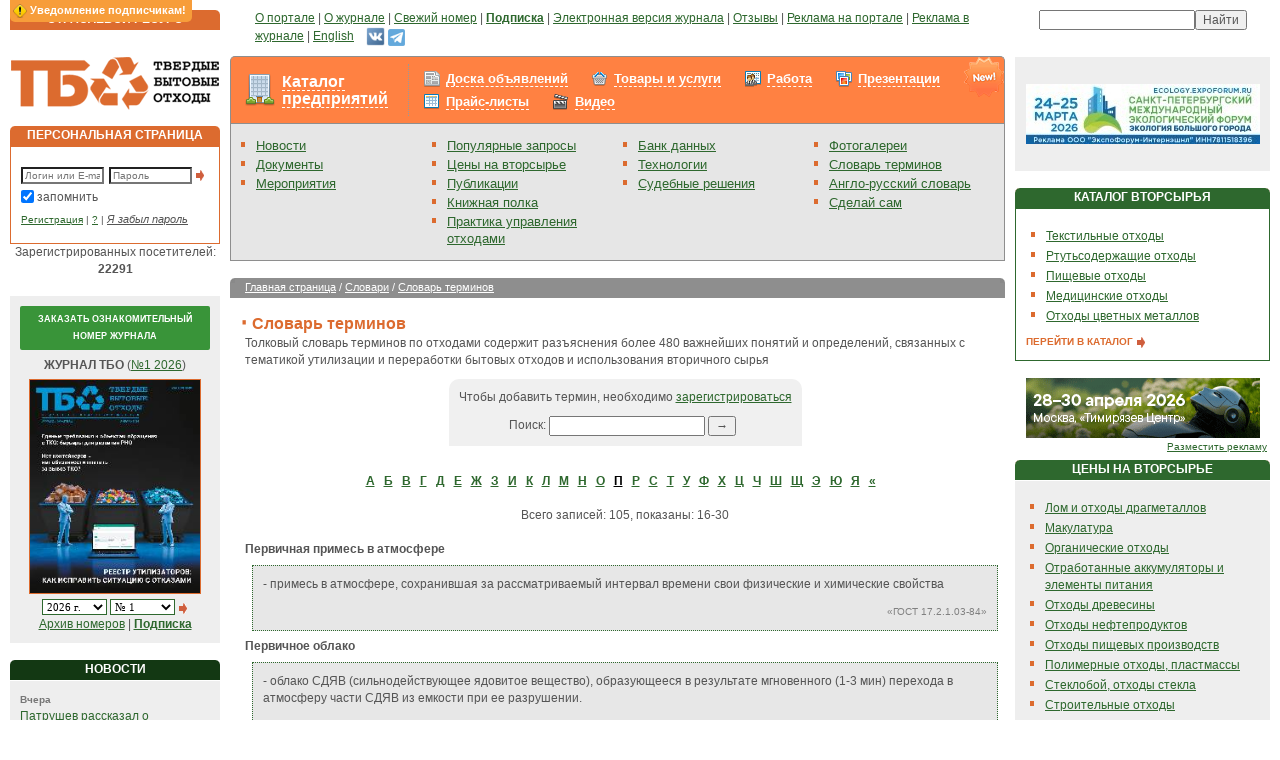

--- FILE ---
content_type: text/html; charset=windows-1251
request_url: https://www.solidwaste.ru/dict/dictionary/2.html?view=%CF
body_size: 41588
content:
	<!DOCTYPE html>
	<html>
	<head>
		<title>
									Твердые бытовые отходы. Утилизация и переработка бытовых отходов. Вторичное сырье.			 / Словарь					</title>
				<meta http-equiv="Content-Type" content="text/html; charset=windows-1251">
		<meta name="robots" content="index,follow">
		<meta name="rating" content="general">
		<meta name="distribution" content="global">
		<meta name="revisit-after" content="5 days">
		<meta name="audience" content="all">
		<meta content="макулатура, вывоз мусора, переработка отходов, утилизация отходов, тбо, бытовые отходы, вторсырье, твердые отходы, лом черных металлов, переработка мусора, переработка шин, твердые бытовые отходы, куплю отходы, продам отходы, лом цветных металлов, отходы пвх, стеклобой, захоронение отходов, проблема отходов, вторичные ресурсы, пищевые отходы, обращение отходов, измельчители отходов, вывоз отходов, ноолр, отходы пластмасс, технологии отходов, образование отходов, использование отходов, размещение отходов, утилизация бытовых отходов, переработка бытовых отходов, полигоны отходов, цена отходов, полиэтилена отходы, отходы металла, хранение отходов, отходы пленки, сжигание отходов, ресайклинг, регенерация, рециклинг, рециркуляция" name=keywords>
		<meta content="Твердые бытовые отходы. Отходы - в доходы! Утилизация и переработка бытовых отходов и вторичного сырья и ресурсов." name=description>

		<link rel="stylesheet" type="text/css" href="/css/styles.css?v=121" title="style">
		<link rel="stylesheet" type="text/css" href="/css/magazineorder.css?v=121" title="style">
		<link rel="stylesheet" type="text/css" href="/css/banners.css?v=121" title="style">
		<link rel="stylesheet" type="text/css" href="/css/htmlform.css?v=121" title="style">
		<link media="screen" rel="stylesheet" href="/css/colorbox/colorbox.css?v=121">
		<link rel="stylesheet" type="text/css" href="/css/tabs.css?v=121" title="style">
		<link rel="stylesheet" type="text/css" href="/css/datepicker.css?v=121" title="style">
		<link rel="stylesheet" type="text/css" href="/css/beautyFilter.css?v=121" title="style">
		<link rel="stylesheet" type="text/css" href="/css/pages.css?v=121" title="style">
		<link rel="stylesheet" type="text/css" href="/css/ourjurnaldocs.css?v=121" title="style">
		<link rel="stylesheet" type="text/css" href="/css/subscribeWarning.css?v=121" title="style">
		<link rel="stylesheet" type="text/css" href="/css/tizer.css?v=121" title="style">
		<link rel="stylesheet" type="text/css" href="/css/linkTags.css?v=121" title="style">
		<link rel="stylesheet" type="text/css" href="/css/ppMenu.css?v=121" title="style">
		<link rel="stylesheet" type="text/css" href="/css/advConfirm.css?v=121" title="style">
		<link rel="stylesheet" type="text/css" href="/css/entMenu.css?v=121" title="style">
		<link rel="stylesheet" type="text/css" href="/css/rating.css?v=121" title="style">
		<link rel="stylesheet" type="text/css" href="/css/sumoselect.css?v=121" title="style">

		<script type="text/javascript" src="/_js/jquery.min.js?v=121"></script>
		<script type="text/javascript" src="/_js/jquery.sumoselect.min.js?v=121"></script>
		<script type="text/javascript" src="/_js/jquery.idTabs.min.js?v=121"></script>
		<script type="text/javascript" src="/_js/anketa.portal.js?v=121"></script>
		<script type="text/javascript" src="/_js/magazineorder.js?v=121"></script>
		<script type="text/javascript" src="/_js/datepicker.js?v=121"></script>
		<script type="text/javascript" src="/_js/jquery.flot.js?v=121"></script>
		<script type="text/javascript" src="/_js/jquery.colorbox.js?v=121"></script>
		<script type="text/javascript" src="/_js/ajax.captcha.js?v=121"></script>
		<script type="text/javascript" src="/_js/advConfirm.js?v=121"></script>
		<script type="text/javascript" src="/_js/jquery.cookie.js?v=121"></script>
		<script type="text/javascript" src="/_js/subscribeWarning.js?v=121"></script>
		<script type="text/javascript" src="/_js/quickSearch.js?v=121"></script>
		<script type="text/javascript" src="/_js/ratingVote.js?v=121"></script>
		<script type="text/javascript" src="/_js/navigate.js?v=121"></script>
			<script>
		$(document).ready(function(){
			$( 'a[class="downloadMagazine"]' ).colorbox();
			$( 'a[rel="entPicture"]' ).colorbox();
		/* magazineorder */
			$( 'a[rel="viewmagazine"]' ).colorbox();
		});

		function call_nologin_order(checked) {
			if (checked && !document.getElementById('autoregister').value) jQuery().colorbox({href:'/nologin_order.php'});
		}
		function call_author(path) {
			jQuery.colorbox({href:path});
			return false;
		}
	</script>
		<link rel="icon" href="/favicon.ico" type="image/x-icon">
		<link rel="shortcut icon" href="/favicon.ico" type="image/x-icon">
		<script type="text/javascript">

  var _gaq = _gaq || [];
  _gaq.push(['_setAccount', 'UA-25450487-1']);
  _gaq.push(['_trackPageview']);

  (function() {
    var ga = document.createElement('script'); ga.type = 'text/javascript'; ga.async = true;
    ga.src = ('https:' == document.location.protocol ? 'https://ssl' : 'http://www') + '.google-analytics.com/ga.js';
    var s = document.getElementsByTagName('script')[0]; s.parentNode.insertBefore(ga, s);
  })();

</script>	</head>
	<body >
	<script>
		function OpenPopup(path) {
			win = window.open('/authors.php?' + path, 'child', 'left=100,top=100,width=400,height=400,status=0,toolbar=0,location=0,scrollbars=1,resizable=yes');
			win.focus();
		}
		function CreateWindow(path, w, h) {
			win = window.open(path, 'child', 'left=100,top=100,width=' + w + ',height=' + h + ',status=0,toolbar=0,location=0,scrollbars=1,resizable=yes');
			win.focus();
		}
	</script>
		<div id="subscribeWarning"></div>
	
	<table class="outer_tab" cellpadding="0" cellspacing="10" border="0">
		<tr valign="top">
			<td class="td_outer_side">
				<table class="tab_header_orange" cellpadding="0" cellspacing="0">
					<tr>
						<td class="td_header_orange">ОТРАСЛЕВОЙ РЕСУРС</td>
					</tr>
				</table>
			</td>
			<td class="td_outer_center" style="padding-left:25px;"><a href="/about.html">О портале</a> | <a
					href="https://promo.solidwaste.ru/?utm_source=solidwaste&utm_medium=menu&utm_campaign=tbo-podpiska&utm_term=no&lid_1=ZP&magazine_2=TBO ">О журнале</a> | <a href="/magazine/latestnumber.html">Свежий
					номер</a> | <a href="https://promo.solidwaste.ru/?utm_source=solidwaste&utm_medium=menu&utm_campaign=tbo-podpiska&utm_term=no&lid_1=ZP&magazine_2=TBO "><b>Подписка</b></a> | <a href="/magazine/pravila.html">Электронная версия журнала</a> | <a href="/gb.html">Отзывы</a>
				| <a href="/advert/site.html">Реклама на портале</a> | <a href="/advert/magazin.html">Реклама в
					журнале</a> | <a href="/english.html">English</a>&nbsp;&nbsp;&nbsp;
<a href="https://vk.com/newssolidwaste" target="_blank" title="ВКонтакте"><img src="/i/vk-24.png" width="19" height="19"></a>
<a href="https://t.me/solidwaste" target="_blank" title="Telegram"><img src="/i/telegram-24.png" width="17" height="17" style="margin-top: 2px;"></a>
			</td>
			<td class="td_outer_side" nowrap align="center">
				<div class="yandexform"
					 onclick="return {type: 3, logo: 'rb', arrow: false, webopt: false, websearch: false, bg: '#E6E6E6', fg: '#000000', fontsize: 10, suggest: true, site_suggest: true, encoding: 'windows-1251'}">
					<form action="http://www.solidwaste.ru/yasearch.html" method="get"><input type="hidden"
																							  name="searchid"
																							  value="153664"/><input
							name="text"/><input type="submit" value="Найти"/></form>
				</div>
				<script type="text/javascript" src="http://site.yandex.net/load/form/1/form.js"
						charset="utf-8"></script>
			</td>
		</tr>
		<tr valign="top">
			<td class="td_outer_side" rel="LEFT COLUMN">
				<a href="/"><img src="/i/cl.gif" id="logo"></a>
					<table class="tab_header_orange" cellpadding="0" cellspacing="0">
		<tr>
			<td class="td_header_orange">ПЕРСОНАЛЬНАЯ СТРАНИЦА</td>
		</tr>
	</table>
	<div class="block_content_white_orange">
		<form method="post" style="margin:10px 0 5px 0;">
			<input type="text" name="login" class="text" style="width:75px;" placeholder="Логин или E-mail"><input
				type="password" name="passwd" class="text" style="width:75px; margin:0 3px 0 5px;" placeholder="Пароль"><input
				type="Image" src="/i/item_arrow.gif" class="button" align="absmiddle" alt="Вход в систему">
			<div class="saveme"><input style='margin-left:-3px; margin-top:1px; border:0px;' type="checkbox" name="save"
									   value=1 checked>запомнить
			</div>
			<div class="ft9" style=""><a href="/register.html">Регистрация</a> | <a href="/register/why.html"
																					title='Для чего нужна регистрация?'>?</a>
				| <a href="/lostpwd.html" class="hide">Я забыл пароль</a></div>
		</form>
	</div>
	
<center>Зарегистрированных посетителей: <b>22291</b></center>
<br>
<div class="block_content_grey" align="center">
<form name="numbersfrm" method="post">
<div class="freeNumber"><a href="https://promo.solidwaste.ru/free?utm_source=solidwaste&utm_medium=menu&utm_campaign=tbo-free&utm_term=no&lid_2=ZFN&magazine_2=TBO" target="_blank">Заказать ознакомительный номер журнала</a></div>

<b>ЖУРНАЛ ТБО</b> (<a href=/magazine/latestnumber.html>№1 2026</a>)<br>
<a href=/magazine/latestnumber.html><img alt='Просмотр выпуска' src="/i/jurnal/260/preview_1_tbo_01_2026.jpg" border=0 class=magazinemain></a>
<br>

<select onChange='document.numbersfrm.submit();' name="selyear" class="b10" style='width: 65px;'>
<option value='2026' selected>2026 г.<option value='2025' >2025 г.<option value='2024' >2024 г.<option value='2023' >2023 г.<option value='2022' >2022 г.<option value='2021' >2021 г.<option value='2020' >2020 г.<option value='2019' >2019 г.<option value='2018' >2018 г.<option value='2017' >2017 г.<option value='2016' >2016 г.<option value='2015' >2015 г.<option value='2014' >2014 г.<option value='2013' >2013 г.<option value='2012' >2012 г.<option value='2011' >2011 г.<option value='2010' >2010 г.<option value='2009' >2009 г.<option value='2008' >2008 г.<option value='2007' >2007 г.<option value='2006' >2006 г.<option value='2005' >2005 г.</select>
<select name="selnumberyear" class="b10" style='width: 65px;'>
<option value='1' selected>№ 1</select>
<input type=hidden name=gonumber value=''>
<a href="#" onClick='document.numbersfrm.gonumber.value="1"; document.numbersfrm.submit();' style="margin-top: 0px;"><img src="/i/item_arrow.gif"></a>
</form>
<a href="/magazine/archive.html">Архив номеров</a> | <a href="https://promo.solidwaste.ru/?utm_source=solidwaste&utm_medium=menu&utm_campaign=tbo-podpiska&utm_term=no&lid_1=ZP&magazine_2=TBO "><b>Подписка</b></a></div>


<br>
<!-- НОВОСТИ -->
<table class="tab_header_dgreen" cellpadding="0" cellspacing="0"><tr><td class="td_header_dgreen">НОВОСТИ</td></tr></table>
<div class="block_content_grey">
<span class="date">Вчера</span><br><a href="/news/view/32864.html">Патрушев рассказал о строительстве объектов по переработке ТКО в Краснодарском крае</a><br><br>
<span class="date">Вчера</span><br><a href="/news/view/32865.html">В Подмосковье запускают проект по утилизации опасных отходов</a><br><br>
<span class="date">Вчера</span><br><a href="/news/view/32862.html">От агроотходов к упаковке: ученые ищут альтернативу пластику</a><br><br>
<a href="/news.html" class="textbutton">ВСЕ НОВОСТИ <img src="/i/item_arrow.gif" class="pic_button" align="absmiddle"></a></div>

<br>
<!-- МЕРОПРИЯТИЯ -->

<br>
<!-- КОНТАКТЫ -->
<table class="tab_header_orange" cellpadding="0" cellspacing="0"><tr><td class="td_header_orange">КОНТАКТЫ</td></tr></table>
	<div class="block_content_grey">
		Адрес редакции: 105066, Москва, Токмаков пер., д. 16, стр. 2, пом. 2, комн. 5

		<br><br><b>Редакция:</b>
		<br>Телефон: +7 (499) 267-40-10
		<br>E-mail: <a href="mailto:red@solidwaste.ru">red@solidwaste.ru</a>

		<br><br><b>Отдел подписки:</b>
		<br>Прямая линия:<br>+7 (499) 267-40-10
		<br>E-mail: <a href="mailto:&#112;&#111;&#100;&#112;&#105;&#115;&#107;&#97;&#64;&#118;&#101;&#100;&#111;&#109;&#111;&#115;&#116;&#46;&#114;&#117;">&#112;&#111;&#100;&#112;&#105;&#115;&#107;&#97;&#64;&#118;&#101;&#100;&#111;&#109;&#111;&#115;&#116;&#46;&#114;&#117;</a>
		<br><br><b>Отдел рекламы:</b>
		<br>Прямая линия: <br>+7 (499) 267-40-10<br>+7 (499) 267-40-15
		<br>E-mail: <a href="mailto:&#114;&#101;&#107;&#108;&#97;&#109;&#97;&#64;&#118;&#101;&#100;&#111;&#109;&#111;&#115;&#116;&#46;&#114;&#117;">&#114;&#101;&#107;&#108;&#97;&#109;&#97;&#64;&#118;&#101;&#100;&#111;&#109;&#111;&#115;&#116;&#46;&#114;&#117;</a>
		<br><br><b>Вопросы работы портала:</b>
		<br>E-mail: <a href="mailto:&#115;&#117;&#112;&#112;&#111;&#114;&#116;&#64;&#115;&#111;&#108;&#105;&#100;&#119;&#97;&#115;&#116;&#101;&#46;&#114;&#117;">&#115;&#117;&#112;&#112;&#111;&#114;&#116;&#64;&#115;&#111;&#108;&#105;&#100;&#119;&#97;&#115;&#116;&#101;&#46;&#114;&#117;</a>	</div>
	<br>
<table class="tab_header_dgreen" cellpadding="0" cellspacing="0"><tr><td class="td_header_dgreen">ПОПУЛЯРНЫЕ ЗАПРОСЫ</td></tr></table>
<div class="block_content_grey">
<a href="/tags.html?tag=СѓР±РѕСЂРєР° РґРѕСЂРѕРі">Уборка дорог</a><br><a href="/tags.html?tag=РёР·РјРµР»СЊС‡РёС‚РµР»Рё РѕС‚С…РѕРґРѕРІ">Измельчители отходов</a><br><a href="/tags.html?tag=РІС‹РІРѕР· РіСЂСѓРЅС‚Р° РЅР° СЃРІР°Р»РєСѓ">Вывоз грунта на свалку</a><br><a href="/tags.html?tag=РїРµСЂРµСЂР°Р±РѕС‚РєР° Р°РєРєСѓРјСѓР»СЏС‚РѕСЂРѕРІ">Переработка аккумуляторов</a><br><a href="/tags.html?tag=РїСЂРёРµРј РѕС‚СЂР°Р±РѕС‚Р°РЅРЅС‹С… Р°РєРєСѓРјСѓР»СЏС‚РѕСЂРѕРІ">Прием отработанных аккумуляторов</a><br><a href="/tags.html?tag=РїР»Р°СЃС‚РёРєРѕРІР°СЏ С‡РµСЂРµРїРёС†Р°">Пластиковая черепица</a><br><a href="/tags.html?tag=РіСЂР°РЅСѓР»РёСЂРѕРІР°РЅРёРµ">Гранулирование</a><br><a href="/tags.html?tag=РїСЂРѕРјС‹С€Р»РµРЅРЅС‹Р№ С€СЂРµРґРµСЂ">Промышленный шредер</a><br><a href="/tags.html?tag=СЂРµС†РёРєР»РёРЅРі РєР°СЂС‚СЂРёРґР¶РµР№">Рециклинг картриджей</a><br><a href="/tags.html?tag=РїСЂРѕРјС‹С€Р»РµРЅРЅС‹Рµ С‰РµС‚РєРё">Промышленные щетки</a><br></div>
			</td>
			<td class="td_outer_center" rel="CENTER COLUMN" >
				<div class="entMenu entMenuFpage">
	<div class="content_new_over"></div>
	<table>
		<tr>
			<td><div class="ent"><a href="/enterprise.html" style="">Каталог предприятий</a></div></td>
			<td><div class="menus"><div class="sales">
<a href=/sales.html >Доска объявлений</a></b></div>
<div class="market">
<a href=/market.html >Товары и услуги</a></b></div>
<div class="job">
<a href=/job.html >Работа</a></b></div>
<div class="presentation">
<a href=/presentation.html >Презентации</a></b></div>
<div class="pricelist">
<a href=/pricelist.html >Прайс-листы</a></b></div>
<div class="video">
<a href=/video.html >Видео</a></b></div>
</div></td>
		</tr>
	</table>
</div>				<table cellpadding="0" cellspacing="0" class="block_content_grey_grey_nop" width=100%>
					<tr valign="top">
<td class="td_menu"><ul>

<li><a href="/news.html">Новости</a>
<li><a href="/docs.html">Документы</a>
<li><a href="/exhibitions.html">Мероприятия</a>

</ul></td>
<td class="td_menu"><ul>

<li><a href="/tags.html" style="margin-right: 5px;">Популярные запросы</a>
<li><a href="/projects/vtorprice.html">Цены на вторсырье</a>
<li><a href="/publ.html">Публикации</a>
<li><a href="/books.html">Книжная полка</a>
<li><a href="/practics.html" style="margin-right: 5px;">Практика управления отходами</a>

</ul></td>
<td class="td_menu"><ul>

<li><a href="/technology.html">Банк данных</a>
<li><a href="/catalog.html">Технологии</a>
<li><a href="/judgments.html">Судебные решения</a>

</ul></td>
<td class="td_menu"><ul>

<li><a href="/photo.html">Фотогалереи</a>
<li><a href="/dict/dictionary.html">Словарь терминов</a>
<li><a href="/dict/engdictionary.html">Англо-русский словарь</a>
<li><a href="/hands.html">Сделай сам</a>

</ul></td>

</tr>
				</table>
				
<br><table class="tab_header_grey" cellpadding="0" cellspacing="0">
<tr>
<td class="td_path_grey">
<a href="/" class="white">Главная страница</a>  / <a href='/dict.html' class=white>Словари</a> / <a href='/dict/dictionary.html' class=white>Словарь терминов</a></td>
</tr>
</table>


<br><img src="/i/item.gif" align="absmiddle" class="item_title"><h1>Словарь терминов</h1>


<!--<div class="block_submenu"><a href="">Продажа</a> | <a href="">Покупка</a> | <a href="">Обмен</a> | <a href="">Обмен не глядя</a></div>-->


<br>
<table border=0 width=100% cellspacing=0 cellpadding=0>
<tr><td width=0%><img src=/i/cl.gif width=15 height=1 border=0></td><td width=100% class=main_txt>

Толковый словарь терминов по отходами содержит разъяснения более 480 важнейших понятий и определений, связанных с тематикой утилизации и переработки бытовых отходов и использования вторичного сырья<br><div id="beautyTableMain"><div id="beautyTable"><form method="post" name="classif" action="/dict/dictionary.html"><div id="addInfo">Чтобы добавить термин, необходимо <a href="/register.html">зарегистрироваться</a></div><div class="filterBlock">Поиск: <input type="text" name="csrch" value=""> <input type="submit" name="s" value="&rarr;"></div></form></div></div><br><center>
<a href=/dict/dictionary.html?view=%C0 class=rb11>А</a></font> &nbsp;&nbsp;<a href=/dict/dictionary.html?view=%C1 class=rb11>Б</a></font> &nbsp;&nbsp;<a href=/dict/dictionary.html?view=%C2 class=rb11>В</a></font> &nbsp;&nbsp;<a href=/dict/dictionary.html?view=%C3 class=rb11>Г</a></font> &nbsp;&nbsp;<a href=/dict/dictionary.html?view=%C4 class=rb11>Д</a></font> &nbsp;&nbsp;<a href=/dict/dictionary.html?view=%C5 class=rb11>Е</a></font> &nbsp;&nbsp;<a href=/dict/dictionary.html?view=%C6 class=rb11>Ж</a></font> &nbsp;&nbsp;<a href=/dict/dictionary.html?view=%C7 class=rb11>З</a></font> &nbsp;&nbsp;<a href=/dict/dictionary.html?view=%C8 class=rb11>И</a></font> &nbsp;&nbsp;<a href=/dict/dictionary.html?view=%CA class=rb11>К</a></font> &nbsp;&nbsp;<a href=/dict/dictionary.html?view=%CB class=rb11>Л</a></font> &nbsp;&nbsp;<a href=/dict/dictionary.html?view=%CC class=rb11>М</a></font> &nbsp;&nbsp;<a href=/dict/dictionary.html?view=%CD class=rb11>Н</a></font> &nbsp;&nbsp;<a href=/dict/dictionary.html?view=%CE class=rb11>О</a></font> &nbsp;&nbsp;<a href=/dict/dictionary.html?view=%CF class=rb11><font color=#000000>П</a></font> &nbsp;&nbsp;<a href=/dict/dictionary.html?view=%D0 class=rb11>Р</a></font> &nbsp;&nbsp;<a href=/dict/dictionary.html?view=%D1 class=rb11>С</a></font> &nbsp;&nbsp;<a href=/dict/dictionary.html?view=%D2 class=rb11>Т</a></font> &nbsp;&nbsp;<a href=/dict/dictionary.html?view=%D3 class=rb11>У</a></font> &nbsp;&nbsp;<a href=/dict/dictionary.html?view=%D4 class=rb11>Ф</a></font> &nbsp;&nbsp;<a href=/dict/dictionary.html?view=%D5 class=rb11>Х</a></font> &nbsp;&nbsp;<a href=/dict/dictionary.html?view=%D6 class=rb11>Ц</a></font> &nbsp;&nbsp;<a href=/dict/dictionary.html?view=%D7 class=rb11>Ч</a></font> &nbsp;&nbsp;<a href=/dict/dictionary.html?view=%D8 class=rb11>Ш</a></font> &nbsp;&nbsp;<a href=/dict/dictionary.html?view=%D9 class=rb11>Щ</a></font> &nbsp;&nbsp;<a href=/dict/dictionary.html?view=%DD class=rb11>Э</a></font> &nbsp;&nbsp;<a href=/dict/dictionary.html?view=%DE class=rb11>Ю</a></font> &nbsp;&nbsp;<a href=/dict/dictionary.html?view=%DF class=rb11>Я</a></font> &nbsp;&nbsp;<a href=/dict/dictionary.html?view=%AB class=rb11>«</a></font> &nbsp;&nbsp;</center>
<style>
blockquote {
	margin: 7px;
	border: 1px dotted #2e682e;
	padding: 10px;
	background-color: #e7e7e7;
}
blockquote div {
	color: gray;
	font-size: 10px;
	margin-top: 10px;
}
</style>
<br>
<center><div>Всего записей: 105, показаны: 16-30</div></center><br><b>Первичная примесь в атмосфере</b><br><blockquote>- примесь в атмосфере, сохранившая за рассматриваемый интервал времени свои физические и химические свойства<div align=right>&laquo;ГОСТ 17.2.1.03-84&raquo;</div></blockquote><b>Первичное облако</b><br><blockquote>- облако СДЯВ (сильнодействующее ядовитое вещество), образующееся в результате мгновенного (1-3 мин) перехода в атмосферу части СДЯВ из емкости при ее разрушении.<div align=right>&laquo;«РД 52.04.253-90. Методика прогнозирования масштабов заражения сильнодействующими ядовитыми веществами при авариях (разрушениях) на химически опасных объектах и транспорте»&raquo;</div></blockquote><b>Переадресация отходов</b><br><blockquote>— предотвращение попадания определенного объема отходов на захоронение</blockquote><blockquote>-предотвращение попадания определенного объема отходов на захоронение</blockquote><blockquote>-предотвращение попадания определенного объема отходов на захоронение<div align=right>&laquo;Предложения по разработке основ системы обращения с твердыми коммунальными отходами (2019)&raquo;</div></blockquote><b>Перевозчик отходов</b><br><blockquote>ПЕРЕВОЗЧИК ОТХОДОВ - любое юридическое лицо, индивидуальный предприниматель, осуществляющие транспортирование опасных или других отходов.<div align=right>&laquo;ГОСТ 30772-2001 "Ресурсосбережение. Обращение с отходами. Термины и определения"&raquo;</div></blockquote><b>Передвижной объект негативного воздействия</b><br><blockquote>- транспортные средства, в том числе, автомобильные транспортные средства, воздушные, морские суда, суда внутреннего плавания, оборудованные двигателями, работающими на бензине, дизельном топливе, керосине, сжиженном (сжатом) нефтяном или природном газе.<div align=right>&laquo;«Приказ Ростехнадзора от 5 апреля 2007 г. N 204»&raquo;</div></blockquote><b>Перемещение отходов</b><br><blockquote>ПЕРЕМЕЩЕНИЕ ОТХОДОВ - любое целенаправленное изменение места нахождения отходов, производимое как с применением, так и без применения технических средств.<div align=right>&laquo;ЗАКОН КРАСНОДАРСКОГО КРАЯ от 13 марта 2000 года N 245-КЗ «ОБ ОТХОДАХ ПРОИЗВОДСТВА И ПОТРЕБЛЕНИЯ»&raquo;<br>Прислал: <a href=/user/info/about.html class=r11>info</a></div></blockquote><b>Переработанные вторичные черные металлы</b><br><blockquote>-вторичные черные металлы, подготовленные для использования в металлургическом производстве<div align=right>&laquo;ГОСТ 16482-70 Металлы черные вторичные. Термины и определения (с Изменением N 1, 2)&raquo;</div></blockquote><b>Переработка (радиоактивных отходов)</b><br><blockquote>-комплекс технологических процессов, направленных на уменьшение объема образовавшихся радиоактивных отходов или перевод их в другую форму<div align=right>&laquo;ГОСТ Р 54098-2010&raquo;</div></blockquote><b>Переработка вторичных черных металлов</b><br><blockquote>-приведение вторичных черных металлов в состояние, соответствующее требованиям загрузки металлургических печей<div align=right>&laquo;ГОСТ 16482-70 Металлы черные вторичные. Термины и определения (с Изменением N 1, 2)&raquo;</div></blockquote><b>Переработка металлолома</b><br><blockquote>ПЕРЕРАБОТКА МЕТАЛЛОЛОМА - хозяйственная деятельность по подготовке лома цветных и черных металлов для использования в качестве сырья в металлургическом производстве (сортировка, резка, измельчение, прессование, брикетирование, переплав и др.), в результате которой изменяется их исходный вид или состояние.<div align=right>&laquo;www.stroymusor.ru&raquo;<br>Прислал: <a href=/user/VladimirN/about.html class=r11>VladimirN</a></div></blockquote><b>Переработка отходов</b><br><blockquote>ПЕРЕРАБОТКА ОТХОДОВ - Деятельность, связанная с выполнением технологических процессов по обращению с отходами для обеспечения повторного использования в народном хозяйстве полученных сырья, энергии, изделий и материалов.<br />
<br />
Примечание - Цель реализации технологических операций с отходами - превращение их по вторичное сырье, энергию, продукцию с потребительскими свойствами.<div align=right>&laquo;ГОСТ 30772-2001&raquo;<br>Прислал: <a href=/user/info/about.html class=r11>info</a></div></blockquote><b>Переработка упаковочных отходов в качестве вторичных материальных ресурсов (рециклинг)</b><br><blockquote>Переработка упаковочных отходов в качестве вторичных материальных ресурсов (рециклинг) - переработка упаковочных отходов (отработавшей упаковки) промышленными методами в целях получения исходных упаковочных материалов или в других целях, включая органическую утилизацию и переработку во вторичные энергетические ресурсы.<div align=right>&laquo;ГОСТ Р 54098-2010&raquo;</div></blockquote><b>Переработка упаковочных отходов в качестве вторичных органических ресурсов</b><br><blockquote>Переработка упаковочных отходов в качестве вторичных органических ресурсов - аэробная обработка (утилизация биологическими методами) или анаэробная обработка (выработка биогаза), проводимые при контролируемых условиях с использованием микроорганизмов и направленные на то, чтобы составные части упаковочных отходов (отработавшей упаковки), способные к биологической деструкции, использовались для выработки/производства стойких органических остатков или метана.<br />
Примечания<br />
1 Захоронение упаковочных отходов (отработавшей упаковки) нельзя рассматривать как форму переработки органическими методами.<br />
2 Термины "переработка (отработавшей упаковки) в качестве вторичных органических ресурсов" и "органическая утилизация" следует рассматривать в качестве синонимов.<div align=right>&laquo;ГОСТ Р 54098-2010&raquo;</div></blockquote><div class=pages><b>Страницы</b>&nbsp;&nbsp;&nbsp;&larr; <span class=pages_ctrl>Ctrl</span> <a href="/dict/dictionary.html?view=%CF">предыдущая</a><link rel="next" href="/dict/dictionary.html?view=%CF" id="NextLink" />&nbsp;&nbsp;&nbsp;<a href="/dict/dictionary/3.html?view=%CF">cледующая</a> <span class=pages_ctrl>Ctrl</span> &rarr;<link rel="prev" href="/dict/dictionary/3.html?view=%CF" id="PrevLink" /><br><a href="/dict/dictionary.html?view=%CF">1</a> <b>2</b> <a href="/dict/dictionary/3.html?view=%CF">3</a> <a href="/dict/dictionary/4.html?view=%CF">4</a> <a href="/dict/dictionary/5.html?view=%CF">5</a> <a href="/dict/dictionary/6.html?view=%CF">6</a> <a href="/dict/dictionary/7.html?view=%CF">7</a> </div>	</div>
</div></td>
</tr>
</table>					



<br><div class="line_content"><img src="/i/cl.gif"></div><br>
<div class="block_content"><a href="#top" class="textbutton">В НАЧАЛО СТРАНИЦЫ</a></div>			</td>
							<td class="td_outer_side" rel="RIGHT COLUMN">
					<div id="rcStart"></div>

<div class="block_content_grey" align="center">
		<center><br><a href='/go.php?id=1152' target='_blank' title='Выставка «ЭБГ 2026»'><img src=/i/ad_banners/760/image_1_1.jpg width='234' height='60' alt='Выставка «ЭБГ 2026»' border=0></a><br><br></center>
		</div>

<!-- КАТАЛОГ ВТОРСЫРЬЯ -->
<br><table class="tab_header_lgreen" cellpadding="0" cellspacing="0">
	<tr>
		<td class="td_header_lgreen">КАТАЛОГ ВТОРСЫРЬЯ</td>
	</tr>
</table>
<div class="block_content_white_lgreen">
	<ul>
				<li><a href="/processing/catalog/view/30.html">Текстильные отходы</a>
					<li><a href="/recycling/catalog/view/29.html">Ртутьсодержащие отходы</a>
					<li><a href="/recycling/catalog/view/28.html">Пищевые отходы</a>
					<li><a href="/recycling/catalog/view/27.html">Медицинские отходы</a>
					<li><a href="/processing/catalog/view/25.html">Отходы цветных металлов</a>
				</ul>
	<a href="/processing/catalog.html" class="textbutton">ПЕРЕЙТИ В КАТАЛОГ <img src="/i/item_arrow.gif"
																				 class="pic_button"
																				 align="absmiddle"></a>
</div>
<br><center><a href='/go.php?id=1153' target='_blank' title='Выставка «Wasma 2026»'><img src=/i/ad_banners/761/image_1_4.gif width='234' height='60' alt='Выставка «Wasma 2026»' border=0></a></center><div class=adv><a href=/advert/site.html>Разместить рекламу</a></div>
<!-- ЦЕНЫ -->
<table class="tab_header_lgreen" cellpadding="0" cellspacing="0">
	<tr>
		<td class="td_header_lgreen">ЦЕНЫ НА ВТОРСЫРЬЕ</td>
	</tr>
</table>
<div class="block_content_grey">
	<ul><li> <a href=/projects/vtorprice.html>Лом и отходы драгметаллов</a><li> <a href=/projects/vtorprice.html>Макулатура</a><li> <a href=/projects/vtorprice.html>Органические отходы</a><li> <a href=/projects/vtorprice.html>Отработанные аккумуляторы и элементы питания</a><li> <a href=/projects/vtorprice.html>Отходы древесины</a><li> <a href=/projects/vtorprice.html>Отходы нефтепродуктов</a><li> <a href=/projects/vtorprice.html>Отходы пищевых производств</a><li> <a href=/projects/vtorprice.html>Полимерные отходы, пластмассы</a><li> <a href=/projects/vtorprice.html>Стеклобой, отходы стекла</a><li> <a href=/projects/vtorprice.html>Строительные отходы</a><li> <a href=/projects/vtorprice.html>Текстильные отходы и кожа</a><li> <a href=/projects/vtorprice.html>Цветной металлолом</a><li> <a href=/projects/vtorprice.html>Черный металлолом</a><li> <a href=/projects/vtorprice.html>Шины и резиновые отходы</a><li> <a href=/projects/vtorprice.html>Электронный лом</a></ul>	<a href="/projects/vtorprice.html" class="textbutton">ВСЕ ЦЕНЫ <img src="/i/item_arrow.gif" class="pic_button"
																		align="absmiddle"></a>
</div>

	<!-- ПРЕДПРИЯТИЯ -->
	<br>
	<table class="tab_header_lgreen" cellpadding="0" cellspacing="0">
		<tr>
			<td class="td_header_lgreen">КАТАЛОГ ПРЕДПРИЯТИЙ</td>
		</tr>
	</table>
	<div class="block_content_grey">
					<a href=/enterprise/1554/ooo_nacionalnaya_generaciya.html>ООО "Национальная генерация"</a>
			<br>Проектирование и производство оборудования для комплексов по обезвреживанию неутилизируемых остатков ТКО, ила водоканалов и нефтешламов <br><br>
						<a href=/enterprise/128/solid_ps.html>СОЛИД ПС</a>
			<br>Прессы для пакетирования бумаги, картона, пластика и других видов отходов. Многокамерные, брикетировочные, для прессования железных бочек и жестяных банок, для прессования отходов в контейнеры и др.<br><br>
						<a href=/enterprise/1178/stankoprivod_ru_ooo.html>Станкопривод.ру, ООО</a>
			<br>Компания «Станкопривод.ру»  занимается поставками электронных компонентов ведущих производителей. Мы накопили достаточно опыта, чтобы предложить нашим Клиентам высокий сервис по подбору компонентов, р...<br><br>
					<a href="/enterprise.html" class="textbutton">ВСЕ ПРЕДПРИЯТИЯ <img src="/i/item_arrow.gif" class="pic_button"
																		   align="absmiddle"></a>
	</div>
	<br>	<table class="tab_header_dgreen" cellpadding="0" cellspacing="0">
		<tr>
			<td class="td_header_dgreen">ПОПУЛЯРНЫЕ ЗАПРОСЫ</td>
		</tr>
	</table>
	<div class="block_content_grey">
		<a href="/tags.html?tag=РїРѕР»РёСЌС‚РёР»РµРЅС‚РµСЂРµС„С‚Р°Р»Р°С‚">Полиэтилентерефталат</a><br><a href="/tags.html?tag=РґРѕРіРѕРІРѕСЂ РЅР° РІС‹РІРѕР· РѕС‚С…РѕРґРѕРІ">Договор на вывоз отходов</a><br><a href="/tags.html?tag=РІС‹РІРѕР· С‚РІРµСЂРґС‹С… Р±С‹С‚РѕРІС‹С… РѕС‚С…РѕРґРѕРІ">Вывоз твердых бытовых отходов</a><br><a href="/tags.html?tag=РѕС‡РёСЃС‚РєР° РїСЂРѕРјС‹С€Р»РµРЅРЅС‹С… СЃС‚РѕРєРѕРІ">Очистка промышленных стоков</a><br><a href="/tags.html?tag=СЂРµС†РёРєР»РёРЅРі">Рециклинг</a><br><a href="/tags.html?tag=Р°Р»СЊС‚РµСЂРЅР°С‚РёРІР° РґСЂРѕРІР°Рј">Альтернатива дровам</a><br><a href="/tags.html?tag=РјСѓР»СЊС‚РёР»РёС„С‚ РєСЂСЋРєРѕРІРѕР№">Мультилифт крюковой</a><br><a href="/tags.html?tag=СЃРєРёРјРјРµСЂ РЅРµС„С‚РµРїСЂРѕРґСѓРєС‚РѕРІ">Скиммер нефтепродуктов</a><br><a href="/tags.html?tag=РѕРїР°СЃРЅС‹Рµ РѕС‚С…РѕРґС‹">Опасные отходы</a><br><a href="/tags.html?tag=РїРµСЂРµСЂР°Р±РѕС‚РєР° Р±РµС‚РѕРЅР°">Переработка бетона</a><br>	</div>
	
<!-- HANDS -->
<br>
<table class="tab_header_lgreen" cellpadding="0" cellspacing="0">
	<tr>
		<td class="td_header_lgreen">СДЕЛАЙ САМ</td>
	</tr>
</table>
<div class="block_content_white_lgreen">
			<a href=/hands/view/249.html>Кормушки для птиц из пластиковых бутылок</a><br><br>
				<a href=/hands/view/36.html>Вазон</a><br><br>
				<a href=/hands/view/54.html>Подставка под инструменты</a><br><br>
			<a href="/hands.html" class="textbutton">ВСЕ СОВЕТЫ <img src="/i/item_arrow.gif" class="pic_button"
															 align="absmiddle"></a>
</div>
				</td>
					</tr>
		<tr>
	<td colspan="3">
	</td>
</tr><tr>
	<td colspan="3">
		<table class="tab_header_lgreen" cellspacing="0" cellpadding="0"><tr><td class="td_header_lgreen">МЕНЮ <a href="/" class="headerPubl">ПОРТАЛА "ТВЕРДЫЕ БЫТОВЫЕ ОТХОДЫ"</a></td></tr></table>
		<div class="block_content_white_lgreen">
		<table cellpadding=0 cellspacing=5 width="100%">
			<tr valign="top">
				<td class="td_menu_bottom"><ul>

				<li><a href="https://promo.solidwaste.ru/?utm_source=solidwaste&utm_medium=menu&utm_campaign=tbo-podpiska&utm_term=no&lid_1=ZP&magazine_2=TBO " style="color: #f00; margin-right: 5px; font-weight: bold;">Подписка</a></li>
				<li><a href="/goszakupki.html" style="margin-right: 5px;">Тендеры</a></li>
				<li><a href="/news.html">Новости</a></li>
				<li><a href="/docs.html">Документы</a></li>
				<li><a href="/exhibitions.html">Мероприятия</a></li>

				</ul></td>
				<td class="td_menu_bottom"><ul>

				<li><a href="/tags.html" style="margin-right: 5px;">Популярные запросы</a></li>
				<li><a href="/projects/vtorprice.html">Цены на вторсырье</a></li>
				<li><a href="/publ.html">Публикации</a></li>
				<li><a href="/books.html">Книжная полка</a></li>
				<li><a href="/practics.html" style="margin-right: 5px;">Практика управления отходами</a></li>

				</ul></td>
				<td class="td_menu_bottom"><ul class="menu">
				<ul>
				<li><a href=/enterprise.html style="margin-right: 5px;">Каталог предприятий</a></b></li>
				<li><a href=/sales.html style="margin-right: 5px;">Доска объявлений</a></b></li>
				<li><a href=/market.html style="margin-right: 5px;">Товары и услуги</a></b></li>
				<li><a href=/job.html style="margin-right: 5px;">Работа</a></b></li>
				<li><a href=/presentation.html style="margin-right: 5px;">Презентации</a></b></li>
				<li><a href=/pricelist.html style="margin-right: 5px;">Прайс-листы</a></b></li>
				<li><a href=/video.html style="margin-right: 5px;">Видео</a></b></li>
				</ul></td>
				<td class="td_menu_bottom"><ul>

							<li><a href="/technology.html">Банк данных</a></li>
				<li><a href="/catalog.html">Технологии</a></li>
				<li><a href="/judgments.html">Судебные решения</a></li>

				</ul></td>
				<td class="td_menu_bottom"><ul>

				<li><a href="/photo.html">Фотогалереи</a></li>
				<li><a href="/dict/dictionary.html">Словарь терминов</a></li>
				<li><a href="/dict/engdictionary.html">Англо-русский словарь</a></li>
				<li><a href="/hands.html">Сделай сам</a></li>

				</ul></td>
			</tr>
		</table>
		</div>
	</td>
</tr>	</table>

	<div id="line_bot"><img src="/i/cl.gif"></div>
<table class="outer_tab" cellpadding="0" cellspacing="10"><tr valign="top"><td class="td_outer_side" align="center"><a href="/"><img src="/i/button_home_a.gif" class="icon_nav"></a><a href="/map.html"><img src="/i/button_map.gif" class="icon_nav"></a><br><img src="/i/cl.gif" class="spacer_side"></td>
<td class="td_outer_center"><p class="ft9">&copy; 2007-2026 Издательский дом "Отраслевые ведомости".<br>Вся информация, размещённая на данном сайте, принадлежит ООО "Отраслевые ведомости".<br>Несанкционированное копирование информации без ссылки на источник категорически запрещено</p></td>
<td class="td_outer_side2" valign=top align=right nowrap><!--begin of Rambler's Top100 code -->
<a href="http://top100.rambler.ru/top100/">
<img src="http://counter.rambler.ru/top100.cnt?829126" alt="" width=1 height=1 border=0></a>
<!--end of Top100 code-->
<!--begin of Top100 logo-->
<a href="http://top100.rambler.ru/top100/">
<img src="http://top100-images.rambler.ru/top100/banner-88x31-rambler-gray2.gif" onmouseover=nereidFade(this,100,30,10) class=transp onmouseout=nereidFade(this,30,50,5) alt="Rambler's Top100" width=88 height=31 border=0></a>
<!--end of Top100 logo -->

<!-- Rating@Mail.ru counter -->
<script type="text/javascript">
var _tmr = window._tmr || (window._tmr = []);
_tmr.push({id: "998158", type: "pageView", start: (new Date()).getTime()});
(function (d, w, id) {
  if (d.getElementById(id)) return;
  var ts = d.createElement("script"); ts.type = "text/javascript"; ts.async = true; ts.id = id;
  ts.src = (d.location.protocol == "https:" ? "https:" : "http:") + "//top-fwz1.mail.ru/js/code.js";
  var f = function () {var s = d.getElementsByTagName("script")[0]; s.parentNode.insertBefore(ts, s);};
  if (w.opera == "[object Opera]") { d.addEventListener("DOMContentLoaded", f, false); } else { f(); }
})(document, window, "topmailru-code");
</script><noscript><div>
<img src="//top-fwz1.mail.ru/counter?id=998158;js=na" style="border:0;position:absolute;left:-9999px;" alt="" />
</div></noscript>
<!-- //Rating@Mail.ru counter -->
<!-- Rating@Mail.ru logo -->
<a href="https://top.mail.ru/jump?from=998158">
<img src="//top-fwz1.mail.ru/counter?id=998158;t=418;l=1"
style="border:0;" height="31" width="88" alt="Рейтинг@Mail.ru" /></a>
<!-- //Rating@Mail.ru logo -->


<!--LiveInternet counter--><script type="text/javascript"><!--
document.write('<a href="http://www.liveinternet.ru/click" '+
'target=_blank><img src="http://counter.yadro.ru/hit?t14.4;r'+
escape(document.referrer)+((typeof(screen)=='undefined')?'':
';s'+screen.width+'*'+screen.height+'*'+(screen.colorDepth?
screen.colorDepth:screen.pixelDepth))+';u'+escape(document.URL)+
';'+Math.random()+
'" alt="" title="LiveInternet: показано число просмотров за 24 часа, посетителей за 24 часа и за сегодн\я" '+
'border=0 width=88 height=31 onmouseover=nereidFade(this,100,30,10) class=transp onmouseout=nereidFade(this,30,50,5)><\/a>')//--></script><!--/LiveInternet-->


<!-- Yandex.Metrika counter -->
<script type="text/javascript">
(function (d, w, c) {
    (w[c] = w[c] || []).push(function() {
        try {
            w.yaCounter13930282 = new Ya.Metrika({id:13930282,
                    webvisor:true,
                    clickmap:true,
                    trackLinks:true,
                    accurateTrackBounce:true});
        } catch(e) { }
    });

    var n = d.getElementsByTagName("script")[0],
        s = d.createElement("script"),
        f = function () { n.parentNode.insertBefore(s, n); };
    s.type = "text/javascript";
    s.async = true;
    s.src = (d.location.protocol == "https:" ? "https:" : "http:") + "//mc.yandex.ru/metrika/watch.js";

    if (w.opera == "[object Opera]") {
        d.addEventListener("DOMContentLoaded", f, false);
    } else { f(); }
})(document, window, "yandex_metrika_callbacks");
</script>
<noscript><div><img src="//mc.yandex.ru/watch/13930282" style="position:absolute; left:-9999px;" alt="" /></div></noscript>
<!-- /Yandex.Metrika counter --></td></tr></table>
<span style='display: none;'>Sat, 17 Jan 2026 23:06:22</span>
<script type="text/javascript" src="/_js/tizer.js"></script>
<div class="block_hidden">
	<div id="apply_info" style="padding: 10px;">Настоящим, в соответствии с Федеральным законом № 152-ФЗ «О персональных данных» от 27.07.2006 года, Вы подтверждаете свое согласие на обработку компанией ООО «Концепция связи XXI век» персональных данных: сбор, систематизацию, накопление, хранение, уточнение (обновление, изменение), использование, передачу в целях продвижения товаров, работ, услуг на рынке путем осуществления прямых контактов с помощью средств связи, продажи продуктов и услуг на Ваше имя, блокирование, обезличивание, уничтожение.<br><br>
Компания ООО «Концепция связи XXI век» гарантирует конфиденциальность получаемой информации. Обработка персональных данных осуществляется в целях эффективного исполнения заказов, договоров и иных обязательств, принятых компанией в качестве обязательных к исполнению.<br><br>
В случае необходимости предоставления Ваших персональных данных правообладателю, дистрибьютору или реселлеру программного обеспечения в целях регистрации программного обеспечения на Ваше имя, Вы даёте согласие на передачу своих персональных данных.<br><br>
Компания ООО «Концепция связи XXI век» гарантирует, что правообладатель, дистрибьютор или реселлер программного обеспечения осуществляет защиту персональных данных на условиях, аналогичных изложенным в Политике конфиденциальности персональных данных.<br><br>
Настоящее согласие распространяется на следующие персональные данные: фамилия, имя и отчество, место работы, должность, адрес электронной почты, почтовый адрес доставки заказов, контактный телефон, платёжные реквизиты.
Срок действия согласия является неограниченным. Вы можете в любой момент отозвать настоящее согласие, направив письменное уведомление на адрес: podpiska@vedomost.ru с пометкой «Отзыв согласия на обработку персональных данных».<br><br>
Обращаем Ваше внимание, что отзыв согласия на обработку персональных данных влечёт за собой удаление Вашей учётной записи с соответствующего Интернет-сайта и/или уничтожение записей, содержащих Ваши персональные данные, в системах обработки персональных данных компании ООО «Концепция связи XXI век», что может сделать невозможным для Вас пользование ее интернет-сервисами.<br><br>
Давая согласие на обработку персональных данных, Вы гарантируете, что представленная Вами информация является полной, точной и достоверной, а также что при представлении информации не нарушаются действующее законодательство Российской Федерации, законные права и интересы третьих лиц. Вы подтверждаете, что вся предоставленная информация заполнена Вами в отношении себя лично.<br><br>
Настоящее согласие действует в течение всего периода хранения персональных данных, если иное не предусмотрено законодательством Российской Федерации. <br><br><center><a href="#" id="apply_ok"><strong>Принимаю условия соглашения</strong></a></center></div>
</div>
<script>
	$(function () {
		$("#show_apply").colorbox({inline: true, href: "#apply_info", width: 500, height: 500});
		$('#apply_ok').click(function(ev){
			ev.preventDefault();
			$('#apply').prop('checked',true);
			$('#add').removeAttr('disabled');
			$.fn.colorbox.close();
		});
		$('#apply').click(function(){
			$('#add').removeAttr('disabled');
		});
	});
</script>
	</body>
</html>


--- FILE ---
content_type: text/css
request_url: https://www.solidwaste.ru/css/banners.css?v=121
body_size: 1055
content:
.textBanner {
	background-color: #eee;
	padding: 10px;
	margin-bottom: 10px;
	text-align: center;
	font-size: 13px;
	border-radius: 5px;
}
.ad_container {
	position: relative;
}
.ad_container a {
	display: block;
	width: 100%;
	height: 100%;
	position: absolute;
	top: 0;
	left: 0;
	z-index: 2;
	background: url('../i/cl.gif');
	text-indent: -9999px;
	overflow: hidden;
}
.ad_container object {
	position: relative;
	z-index: 1;
} 

/* Фиксированный нижний баннер */
#fixedBottom90,
#fixedBottom60 {
	background-color: #fff;
	border-top: 1px solid #000;
	position: fixed;
	// position: absolute;
	width: 100%;
	bottom: 0px;
	z-index: 10000;
	left: 0px;
}
#fixedBottom90 {
	height: 90px;
	top: expression((document.getElementsByTagName( 'body' )[0].scrollTop + document.getElementsByTagName('body')[0].clientHeight - 90) + 'px');
}

#fixedBottom60 {
	height: 60px;
	top: expression((document.getElementsByTagName( 'body' )[0].scrollTop + document.getElementsByTagName('body')[0].clientHeight - 60) + 'px');
}

--- FILE ---
content_type: text/css
request_url: https://www.solidwaste.ru/css/entMenu.css?v=121
body_size: 2320
content:
/* меню предприятий */
.entMenu {
	position: relative;
	background-color: #eee;
	border-radius: 5px 5px 0 0;
	border-top: 1px solid #8E8E8E;
	border-left: 1px solid #8E8E8E;
	border-right: 1px solid #8E8E8E;
	padding: 7px 35px 7px 10px;
	/*padding: 10px; without NEW*/
	text-align: center;
}
.entMenuFpage {
	background-color: #ff8142;
}
.entMenuFpage a {
	color: #fff;
	font-weight: bold;
	text-decoration: none;
	border-bottom: 1px dashed white;
}
.entMenuFpage a:hover {
	border-bottom: 0;
}
.entMenuSingle {
	position: relative;
	background-color: #eee;
	border-radius: 5px;
	border: 1px solid #8E8E8E;
	padding: 7px 35px 7px 10px;
	/*padding: 10px; without NEW*/
	text-align: center;
}
.entMenuSingle table,
.entMenu table {
	border-collapse: collapse;
	min-width: 500px;
}
.entMenuSingle table td,
.entMenu table td {
	text-align: left;
	padding: 0;
}
.entMenuSingle .ent,
.entMenu .ent {
	padding: 9px 15px 9px 38px;
	margin-left: 3px;
	font-size: 16px;
	background: url('../i/enterprise32.png') no-repeat left center;
	border-right: 1px dotted #999999;
}
.entMenuSingle .menus,
.entMenu .menus {
	padding-left: 15px;
	font-size: 13px;
}
.entMenuSingle .menus div,
.entMenu .menus div {
	display: inline-block;
	margin-right: 20px;
	vertical-align: top;
	padding: 3px 0 3px 22px;
}
/* Меню в левой колонке */
.entMenuSingle .menus2 {
	font-size: 15px;
}
.entMenuSingle .menus2 div {
	/*display: inline-block;*/
	vertical-align: top;
	padding: 10px 0 10px 40px;
}
/* END Меню в левой колонке */
.entMenuSingle .sales,
.entMenu .sales {
	background: url('../i/sales16.png') no-repeat left center;
}
.entMenuSingle .market,
.entMenu .market {
	background: url('../i/market16.png') no-repeat left center;
}
.entMenuSingle .job,
.entMenu .job {
	background: url('../i/job16.png') no-repeat left center;
}
.entMenuSingle .presentation,
.entMenu .presentation {
	background: url('../i/presentation16.png') no-repeat left center;
}
.entMenuSingle .pricelist,
.entMenu .pricelist {
	background: url('../i/table16.png') no-repeat left center;
}
.entMenuSingle .video,
.entMenu .video {
	background: url('../i/video16.png') no-repeat left center;
}
.entMenuSingle .about {
	background: url('../i/question16.png') no-repeat left center;
}

.entMenuSingle .advert {
	background: url('../i/adv16.png') no-repeat left center;
}


--- FILE ---
content_type: text/css
request_url: https://www.solidwaste.ru/css/sumoselect.css?v=121
body_size: 8805
content:
.SumoSelect p {margin: 0;}

.SelectBox { min-width: 300px; padding: 2px 3px; vertical-align: middle; display: inline-block; text-align: left; }

/* Filtering style */
.SumoSelect .hidden { display:none; }
.SumoSelect .search-txt{display:none;outline:none;}
.SumoSelect .no-match{display:none;padding: 6px;}
.SumoSelect.open .search-txt{display: inline-block;position: absolute;top: 0;left: 0;width: 100%;margin: 0;padding: 5px 8px;border: none;-webkit-box-sizing: border-box;-moz-box-sizing: border-box;box-sizing: border-box;border-radius: 5px;}
.SumoSelect.open>.search>span, .SumoSelect.open>.search>label{visibility:hidden;}

/*this is applied on that hidden select. DO NOT USE display:none; or visiblity:hidden; and Do not override any of these properties. */
.SelectClass,.SumoUnder { position: absolute; top: 0; left: 0; right: 0; height: 100%; width: 100%; border: none; -webkit-box-sizing: border-box; -moz-box-sizing: border-box; box-sizing: border-box; -ms-filter: "progid:DXImageTransform.Microsoft.Alpha(Opacity=0)"; filter: alpha(opacity=0); -moz-opacity: 0; -khtml-opacity: 0; opacity: 0; }
.SelectClass{z-index: 1;}

    .SumoSelect > .optWrapper > .options  li.opt label, .SumoSelect > .CaptionCont,.SumoSelect .select-all > label { user-select: none; -o-user-select: none; -moz-user-select: none; -khtml-user-select: none; -webkit-user-select: none; }

.SumoSelect { display: inline-block; position: relative;outline:none;}
.SumoSelect:focus > .CaptionCont,.SumoSelect:hover > .CaptionCont, .SumoSelect.open > .CaptionCont {box-shadow: 0 0 2px #7799D0;border-color: #7799D0;}
    .SumoSelect > .CaptionCont { position: relative; border: 1px solid #A4A4A4; min-height: 14px; background-color: #fff;border-radius:3px;margin:0;}
        .SumoSelect > .CaptionCont > span { display: block; padding-right: 30px; text-overflow: ellipsis; white-space: nowrap; overflow: hidden;cursor:default;}
            /*placeholder style*/
            .SumoSelect > .CaptionCont > span.placeholder { color: #ccc; font-style: italic; }

        .SumoSelect > .CaptionCont > label { position: absolute; top: 0; right: 0; bottom: 0; width: 30px;}
            .SumoSelect > .CaptionCont > label > i { background-image: url('[data-uri]');
                background-position: center center; width: 16px; height: 16px; display: block; position: absolute; top: 0; left: 0; right: 0; bottom: 0; margin: auto;background-repeat: no-repeat;opacity: 0.8;}

    .SumoSelect > .optWrapper {font-size:11px; display:none; z-index: 1000; top: 30px; width: 100%; position: absolute; left: 0; -webkit-box-sizing: border-box; -moz-box-sizing: border-box; box-sizing: border-box; background: #fff; border: 1px solid #ddd; box-shadow: 2px 3px 3px rgba(0, 0, 0, 0.11); border-radius: 3px;overflow: hidden;}
        .SumoSelect.open > .optWrapper {top:35px; display:block; text-align: left;}
        .SumoSelect.open > .optWrapper.up {top: auto;bottom: 100%;margin-bottom: 5px;}

        .SumoSelect > .optWrapper > .options { list-style: none; display: block; padding: 0; margin: 0; overflow: auto; border-radius: 2px;position:relative;
         /*Set the height of pop up here (only for desktop mode)*/
            max-height: 250px;
             /*height*/ }
        .SumoSelect > .optWrapper > .options li.group.disabled > label{opacity:0.5;}
        .SumoSelect > .optWrapper > .options li ul li.opt{padding-left: 22px;}
        .SumoSelect > .optWrapper.multiple > .options li ul li.opt{padding-left: 50px;}
        .SumoSelect > .optWrapper.isFloating > .options {max-height: 100%;box-shadow: 0 0 100px #595959;}
        .SumoSelect > .optWrapper > .options  li.opt { padding: 2px 6px; position: relative;border-bottom: 1px solid #f5f5f5;}
            .SumoSelect > .optWrapper > .options > li.opt:first-child { border-radius: 2px 2px 0 0; }
            .SumoSelect > .optWrapper > .options > li.opt:last-child {border-radius: 0 0 2px 2px; border-bottom: none;}
            .SumoSelect > .optWrapper > .options li.opt:hover { background-color: #E4E4E4; }
            .SumoSelect > .optWrapper > .options li.opt.sel{background-color: #a1c0e4; border-bottom: 1px solid #a1c0e4;}

            .SumoSelect > .optWrapper > .options li label { text-overflow: ellipsis; white-space: nowrap; overflow: hidden; display: block;cursor: pointer;}
            .SumoSelect > .optWrapper > .options li span { display: none; }
            .SumoSelect > .optWrapper > .options li.group > label {cursor: default;padding: 8px 6px;font-weight: bold;}

        /*Floating styles*/
        .SumoSelect > .optWrapper.isFloating { position: fixed; top: 0; left: 0; right: 0; width: 90%; bottom: 0; margin: auto; max-height: 90%; }

    /*disabled state*/
    .SumoSelect > .optWrapper > .options li.opt.disabled { background-color: inherit;pointer-events: none;}
        .SumoSelect > .optWrapper > .options li.opt.disabled * { -ms-filter: "progid:DXImageTransform.Microsoft.Alpha(Opacity=50)"; /* IE 5-7 */ filter: alpha(opacity=50); /* Netscape */ -moz-opacity: 0.5; /* Safari 1.x */ -khtml-opacity: 0.5; /* Good browsers */ opacity: 0.5; }


    /*styling for multiple select*/
    .SumoSelect > .optWrapper.multiple > .options li.opt { padding-left: 35px;cursor: pointer;}
        .SumoSelect > .optWrapper.multiple > .options li.opt span,
        .SumoSelect .select-all > span{position:absolute;display:block;width:30px;top:0;bottom:0;margin-left:-35px;}
            .SumoSelect > .optWrapper.multiple > .options li.opt span i,
            .SumoSelect .select-all > span i{position: absolute;margin: auto;left: 0;right: 0;top: 0;bottom: 0;width: 14px;height: 14px;border: 1px solid #AEAEAE;border-radius: 2px;box-shadow: inset 0 1px 3px rgba(0, 0, 0, 0.15);background-color: #fff;}
.SumoSelect > .optWrapper > .MultiControls { display: none; border-top: 1px solid #ddd; background-color: #fff; box-shadow: 0 0 2px rgba(0, 0, 0, 0.13); border-radius: 0 0 3px 3px; }
    .SumoSelect > .optWrapper.multiple.isFloating > .MultiControls { display: block; margin-top: 5px; position: absolute; bottom: 0; width: 100%; }

    .SumoSelect > .optWrapper.multiple.okCancelInMulti > .MultiControls { display: block; }
        .SumoSelect > .optWrapper.multiple.okCancelInMulti > .MultiControls > p { padding: 6px; }

    .SumoSelect > .optWrapper.multiple > .MultiControls > p { display: inline-block; cursor: pointer; padding: 12px; width: 50%; box-sizing: border-box; text-align: center; }
        .SumoSelect > .optWrapper.multiple > .MultiControls > p:hover { background-color: #f1f1f1; }
        .SumoSelect > .optWrapper.multiple > .MultiControls > p.btnOk { border-right: 1px solid #DBDBDB; border-radius: 0 0 0 3px; }
        .SumoSelect > .optWrapper.multiple > .MultiControls > p.btnCancel { border-radius: 0 0 3px 0; }
    /*styling for select on popup mode*/
    .SumoSelect > .optWrapper.isFloating > .options li.opt { padding: 12px 6px; }

    /*styling for only multiple select on popup mode*/
    .SumoSelect > .optWrapper.multiple.isFloating > .options li.opt { padding-left: 35px; }
    .SumoSelect > .optWrapper.multiple.isFloating { padding-bottom: 43px; }

    .SumoSelect > .optWrapper.multiple > .options li.opt.selected span i,
    .SumoSelect .select-all.selected > span i,
    .SumoSelect .select-all.partial > span i{background-color: rgb(17, 169, 17);box-shadow: none;border-color: transparent;background-image: url('[data-uri]');background-repeat: no-repeat;background-position: center center;}
    /*disabled state*/
    .SumoSelect.disabled { opacity: 0.7;cursor: not-allowed;}
     .SumoSelect.disabled > .CaptionCont{border-color:#ccc;box-shadow:none;}

    /**Select all button**/
    .SumoSelect .select-all{border-radius: 3px 3px 0 0;position: relative;border-bottom: 1px solid #ddd;background-color: #fff;padding: 8px 0 3px 35px;height: 20px;cursor: pointer;}
    .SumoSelect .select-all > label, .SumoSelect .select-all > span i{cursor: pointer;}
    .SumoSelect .select-all.partial > span i{background-color:#ccc;}


     /*styling for optgroups*/
    .SumoSelect > .optWrapper > .options li.optGroup { padding-left: 5px; text-decoration: underline; }

